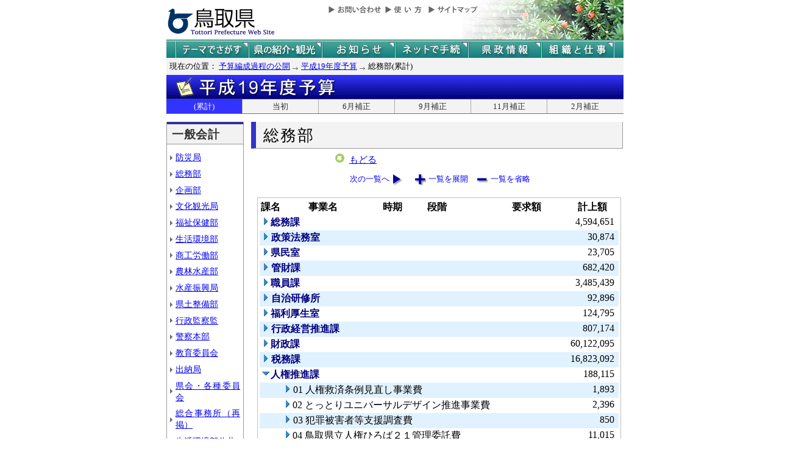

--- FILE ---
content_type: text/html; charset=Shift_JIS
request_url: http://db.pref.tottori.jp/yosan/shin19Yosan_Koukai.nsf/all-02.htm?OpenForm&Start=1&Count=60&Expand=11.11&Seq=7
body_size: 34914
content:
<!DOCTYPE HTML PUBLIC "-//W3C//DTD HTML 4.01 Transitional//EN">
<html>
<head>
<title>総務部(累計)／平成19年度予算／とりネット／鳥取県公式ホームページ</title><META http-equiv="Content-Script-Type" content="text/javascript">
<meta http-equiv="Content-Type" content="text/html; charset=shift_jis">
<meta http-equiv="Content-Style-Type" content="text/css">
<link href="http://db.pref.tottori.jp/yosan/shin19Yosan_Koukai.nsf/yosan_default_view.css" rel="stylesheet" type="text/css">
<link href="http://db.pref.tottori.jp/yosan/shin19Yosan_Koukai.nsf/yosan_header.css" rel="stylesheet" type="text/css">
<link href="http://db.pref.tottori.jp/yosan/shin19Yosan_Koukai.nsf/yosan_footer.css" rel="stylesheet" type="text/css">
<script language="JavaScript" type="text/javascript">
<!-- 
document._domino_target = "_self";
function _doClick(v, o, t, h) {
  var form = document._DominoForm;
  if (form.onsubmit) {
     var retVal = form.onsubmit();
     if (typeof retVal == "boolean" && retVal == false)
       return false;
  }
  var target = document._domino_target;
  if (o.href != null) {
    if (o.target != null)
       target = o.target;
  } else {
    if (t != null)
      target = t;
  }
  form.target = target;
  form.__Click.value = v;
  if (h != null)
    form.action += h;
  form.submit();
  return false;
}
// -->
</script>
</head>
<body text="#000000" bgcolor="#FFFFFF">

<form method="post" action="/yosan/shin19Yosan_Koukai.nsf/all-02.htm?OpenForm&amp;Start=1&amp;Count=60&amp;Expand=11.11&amp;Seq=8" name="_DominoForm">
<input type="hidden" name="__Click" value="0"><a name="top"> </a>
<!-- 全体の幅を750ピクセルで設定 -->
<div id="frame" align="JUSTIFY">
<!-- ヘッダー開始 -->
<div id="header">
<!-- ヘッダーモジュール開始 -->
<div class="header1">
<a href="#content"><img src="http://www.pref.tottori.lg.jp/topimage/spacer.gif" alt="本文にジャンプします。" width="1" height="1" class="float" border=0></a><img src="http://www.pref.tottori.lg.jp/topimage/spacer.gif" alt="鳥取県公式ホームページ・とりネットです。" width="1" height="1" class="float" border=0> <a href="http://www.pref.tottori.lg.jp"><img src="http://www.pref.tottori.lg.jp/topimage/tob-b2.gif" alt="とりネットホーム" width="175" height="43" border="0" vspace="8" class="float"></a>
<!-- グローバルナビ開始 -->
<div class="globalnavi"><a href="http://www.pref.tottori.lg.jp/dd.aspx?menuid=9328"><img src="http://www.pref.tottori.jp/topimage/toiawase.gif" alt="お問い合わせ" width="93" height="20" border=0></a><A href="http://www.pref.tottori.lg.jp/dd.aspx?menuid=1545"><img src="http://www.pref.tottori.jp/topimage/help.gif" alt="使い方" width="71" height="20" border=0></a><a href="http://www.pref.tottori.lg.jp/dd.aspx?menuid=9318"><img src="http://www.pref.tottori.jp/topimage/sitemap2.gif" alt="サイトマップ" width="87" height="20" border=0></a>
<!-- グローバルナビ終了 --></div>
<!-- ヘッダーモジュール終了 -->
</div>
<img src="http://www.pref.tottori.jp/topimage/mainnavi_back00.gif" alt=""><br>
<!-- メインナビ開始 -->
<div id="main_navi">
<ul>
<li><a href="http://www.pref.tottori.lg.jp/dd.aspx?menuid=1313" class="main_navi_1">テーマでさがす</a></li>
<li><a href="http://www.pref.tottori.lg.jp/dd.aspx?menuid=1411" class="main_navi_2">鳥取県の紹介と観光</a></li>
<li><a href="http://www.pref.tottori.lg.jp/dd.aspx?menuid=1304" class="main_navi_3">県からのお知らせ</a></li>
<li><a href="http://www.pref.tottori.lg.jp/dd.aspx?menuid=1305" class="main_navi_4">ネットで手続</a></li>
<li><a href="http://www.pref.tottori.lg.jp/dd.aspx?menuid=1307" class="main_navi_5">県政情報</a></li>
<li><a href="http://www.pref.tottori.lg.jp/dd.aspx?menuid=1345" class="main_navi_6">県の組織と仕事</a></li>
</ul>
<!-- メインナビ終了 -->
</div>
<img src="http://www.pref.tottori.lg.jp/topimage/spacer.gif" width="1" height="1" alt="[ナビゲーションはここまで]" class="float">
<!-- ヘッダ終了 -->
</div>
<!-- パンくず開始 -->
<div id="box">
<div style="padding:5px;width:98%">
<font size=2> 現在の位置： <a href="http://www.pref.tottori.lg.jp/dd.aspx?menuid=27182">予算編成過程の公開</a>
<img src="http://www.pref.tottori.lg.jp/css/Browser_C/BreadCrumbs_pref01/r-arrow.gif" alt="の" width="12" height="6" align="Middle" border="0">
<a href="http://db.pref.tottori.jp/yosan/shin19Yosan_Koukai.nsf/index.htm">平成19年度予算</a>
<img src="http://www.pref.tottori.lg.jp/css/Browser_C/BreadCrumbs_pref01/r-arrow.gif" alt="の" width="12" height="6" align="Middle" border="0">
総務部(累計)</font>
  <!-- モジュール プロパティ -->
<a name="content"></a>
</div>
<!--パンくず終了-->
</div>
<A id="title" href="http://db.pref.tottori.jp/yosan/shin19Yosan_Koukai.nsf/index.htm"><IMG style="clear:both" height=40 alt="平成20年度予算" hspace=0 src="http://db.pref.tottori.jp/yosan/shin19Yosan_Koukai.nsf/title_19yosan.gif" width=750 align=bottom vspace=0 border=0></A>
<div id="ruih01">
<UL>
<LI style="BORDER-LEFT: 0px"><A class="rui-on" href="index.htm">(累計)</A></LI>
<LI><A href="to.htm">当初</A></LI>
<LI><A href="h1.htm">6月補正</A></LI>
<LI><A href="h2.htm">9月補正</A></LI>
<LI><A href="h3.htm">11月補正</A></LI>
<LI><A href="h4.htm">2月補正</A></LI>
</UL>
</div>
<!-- コンテント部開始 -->
<div class="content">
<!-- 左枠（メニュー）開始 -->
<div class="content_lnavi">
<H2>一般会計</H2>
<UL>
<LI><a href="all-01.htm">防災局</a></LI>
<LI><a href="all-02.htm">総務部</a></LI>
<LI><a href="all-03.htm">企画部</a></LI>
<LI><a href="all-04.htm">文化観光局</a></LI>
<LI><a href="all-05.htm">福祉保健部</a></LI>
<LI><a href="all-06.htm">生活環境部</a></LI>
<LI><a href="all-07.htm">商工労働部</a></LI>
<LI><a href="all-08.htm">農林水産部</a></LI>
<LI><a href="all-09.htm">水産振興局</a></LI>
<LI><a href="all-10.htm">県土整備部</a></LI>
<LI><a href="all-11.htm">行政監察監</a></LI>
<LI><a href="all-12.htm">警察本部</a></LI>
<LI><a href="all-13.htm">教育委員会</a></LI>
<LI><a href="all-14.htm">出納局</a></LI>
<LI><a href="all-15.htm">県会・各種委員会</a></LI>
<LI><a href="all-16.htm">総合事務所（再掲）</a></LI>
<LI><a href="all-17.htm">生活環境部公共</a></LI>
<LI><a href="all-18.htm">農林水産部公共</a></LI>
<LI><a href="all-19.htm">水産振興局公共</a></LI>
<LI><a href="all-20.htm">県土整備部公共</a></LI></UL>
<H2>一般会計外</H2>
<UL>
<LI><a href="all-21.htm">特別会計</a></LI>
<LI><a href="all-22.htm">企業会計</a></LI></UL>
<H2>廃止・中止</H2>
<UL>
<LI><a href="all-23.htm">廃止･中止事業</a></LI></UL>
</div>
<!-- 左枠終了 -->
<!-- 右枠開始　-->
<div class="content_view">
<h1>総務部</h1>
<!-- 戻るボタン開始　-->
<div style="margin-left:135px;padding:2px;margin-bottom:2px;font-size:92%;float:left">
<!-- もどるアイコン -->
      <a href="http://db.pref.tottori.jp/yosan/shin19Yosan_Koukai.nsf/index.htm"><img src="http://www.pref.tottori.lg.jp/css/Browser/LMenu/b_modoru.gif" border="0" alt="もどる"></a>&nbsp;
<a href="http://db.pref.tottori.jp/yosan/shin19Yosan_Koukai.nsf/index.htm">もどる</a>
<!-- 戻るボタン終了　-->
</div>
<!-- 埋め込みビュー開始　-->
<div class="content_view_inner"><div class="viewcontrol" style="margin-top:15px;"><a href="" onclick="return _doClick('492574A50029A310.5b70d39d312d58d94925748100338f5e/$Body/0.102', this, null)" class="viewcontrol2"><font size="2">次の一覧へ</font></a><a href="/yosan/shin19Yosan_Koukai.nsf/all-02.htm?OpenForm&amp;Start=1&amp;Count=60&amp;ExpandView&amp;Seq=8" target="_self" class="viewcontrol3"><font size="2">一覧を展開</font></a><a href="/yosan/shin19Yosan_Koukai.nsf/all-02.htm?OpenForm&amp;Start=1&amp;Count=60&amp;CollapseView&amp;Seq=8" target="_self" class="viewcontrol4"><font size="2">一覧を省略</font></a></div>
<br>

<table style="border-style: solid; border-color: #C0C0C0; border-width: 1px 1px 1px 1px;">
<tr><td>
<table border="0" cellpadding="2" cellspacing="0" width="100%">
<tr><th align="center">課名</th><th align="center">事業名</th><th align="center">時期</th><th></th><th align="left">段階</th><th align="center">要求額</th><th align="center">計上額</th><th></th></tr>

<tr valign="top"><td colspan="6">
<table border="0" cellspacing="0" cellpadding="0">
<tr valign="top"><td><a href="/yosan/shin19Yosan_Koukai.nsf/all-02.htm?OpenForm&amp;Start=1&amp;Count=60&amp;Expand=1&amp;Seq=8" target="_self"><img src="/icons/expand.gif" border="0" height="16" width="16" alt="詳細を表示:総務課"></a></td><td><b><font color="#000080">総務課</font></b></td></tr>
</table>
</td><td align="right"><font color="#000000">4,594,651</font></td><td></td></tr>

<tr valign="top" bgcolor="#E0F1FF"><td colspan="6">
<table border="0" cellspacing="0" cellpadding="0">
<tr valign="top"><td><a href="/yosan/shin19Yosan_Koukai.nsf/all-02.htm?OpenForm&amp;Start=1&amp;Count=60&amp;Expand=2&amp;Seq=8" target="_self"><img src="/icons/expand.gif" border="0" height="16" width="16" alt="詳細を表示:政策法務室"></a><img src="/icons/ecblank.gif" border="0" height="16" width="1" alt=""></td><td><b><font color="#000080">政策法務室</font></b><img src="/icons/ecblank.gif" border="0" height="1" width="16" alt=""></td></tr>
</table>
</td><td align="right"><font color="#000000">30,874</font></td><td><img src="/icons/ecblank.gif" border="0" height="16" width="1" alt=""></td></tr>

<tr valign="top"><td colspan="6">
<table border="0" cellspacing="0" cellpadding="0">
<tr valign="top"><td><a href="/yosan/shin19Yosan_Koukai.nsf/all-02.htm?OpenForm&amp;Start=1&amp;Count=60&amp;Expand=3&amp;Seq=8" target="_self"><img src="/icons/expand.gif" border="0" height="16" width="16" alt="詳細を表示:県民室"></a></td><td><b><font color="#000080">県民室</font></b></td></tr>
</table>
</td><td align="right"><font color="#000000">23,705</font></td><td></td></tr>

<tr valign="top" bgcolor="#E0F1FF"><td colspan="6">
<table border="0" cellspacing="0" cellpadding="0">
<tr valign="top"><td><a href="/yosan/shin19Yosan_Koukai.nsf/all-02.htm?OpenForm&amp;Start=1&amp;Count=60&amp;Expand=4&amp;Seq=8" target="_self"><img src="/icons/expand.gif" border="0" height="16" width="16" alt="詳細を表示:管財課"></a><img src="/icons/ecblank.gif" border="0" height="16" width="1" alt=""></td><td><b><font color="#000080">管財課</font></b><img src="/icons/ecblank.gif" border="0" height="1" width="16" alt=""></td></tr>
</table>
</td><td align="right"><font color="#000000">682,420</font></td><td><img src="/icons/ecblank.gif" border="0" height="16" width="1" alt=""></td></tr>

<tr valign="top"><td colspan="6">
<table border="0" cellspacing="0" cellpadding="0">
<tr valign="top"><td><a href="/yosan/shin19Yosan_Koukai.nsf/all-02.htm?OpenForm&amp;Start=1&amp;Count=60&amp;Expand=5&amp;Seq=8" target="_self"><img src="/icons/expand.gif" border="0" height="16" width="16" alt="詳細を表示:職員課"></a></td><td><b><font color="#000080">職員課</font></b></td></tr>
</table>
</td><td align="right"><font color="#000000">3,485,439</font></td><td></td></tr>

<tr valign="top" bgcolor="#E0F1FF"><td colspan="6">
<table border="0" cellspacing="0" cellpadding="0">
<tr valign="top"><td><a href="/yosan/shin19Yosan_Koukai.nsf/all-02.htm?OpenForm&amp;Start=1&amp;Count=60&amp;Expand=6&amp;Seq=8" target="_self"><img src="/icons/expand.gif" border="0" height="16" width="16" alt="詳細を表示:自治研修所"></a><img src="/icons/ecblank.gif" border="0" height="16" width="1" alt=""></td><td><b><font color="#000080">自治研修所</font></b><img src="/icons/ecblank.gif" border="0" height="1" width="16" alt=""></td></tr>
</table>
</td><td align="right"><font color="#000000">92,896</font></td><td><img src="/icons/ecblank.gif" border="0" height="16" width="1" alt=""></td></tr>

<tr valign="top"><td colspan="6">
<table border="0" cellspacing="0" cellpadding="0">
<tr valign="top"><td><a href="/yosan/shin19Yosan_Koukai.nsf/all-02.htm?OpenForm&amp;Start=1&amp;Count=60&amp;Expand=7&amp;Seq=8" target="_self"><img src="/icons/expand.gif" border="0" height="16" width="16" alt="詳細を表示:福利厚生室"></a></td><td><b><font color="#000080">福利厚生室</font></b></td></tr>
</table>
</td><td align="right"><font color="#000000">124,795</font></td><td></td></tr>

<tr valign="top" bgcolor="#E0F1FF"><td colspan="6">
<table border="0" cellspacing="0" cellpadding="0">
<tr valign="top"><td><a href="/yosan/shin19Yosan_Koukai.nsf/all-02.htm?OpenForm&amp;Start=1&amp;Count=60&amp;Expand=8&amp;Seq=8" target="_self"><img src="/icons/expand.gif" border="0" height="16" width="16" alt="詳細を表示:行政経営推進課"></a><img src="/icons/ecblank.gif" border="0" height="16" width="1" alt=""></td><td><b><font color="#000080">行政経営推進課</font></b><img src="/icons/ecblank.gif" border="0" height="1" width="16" alt=""></td></tr>
</table>
</td><td align="right"><font color="#000000">807,174</font></td><td><img src="/icons/ecblank.gif" border="0" height="16" width="1" alt=""></td></tr>

<tr valign="top"><td colspan="6">
<table border="0" cellspacing="0" cellpadding="0">
<tr valign="top"><td><a href="/yosan/shin19Yosan_Koukai.nsf/all-02.htm?OpenForm&amp;Start=1&amp;Count=60&amp;Expand=9&amp;Seq=8" target="_self"><img src="/icons/expand.gif" border="0" height="16" width="16" alt="詳細を表示:財政課"></a></td><td><b><font color="#000080">財政課</font></b></td></tr>
</table>
</td><td align="right"><font color="#000000">60,122,095</font></td><td></td></tr>

<tr valign="top" bgcolor="#E0F1FF"><td colspan="6">
<table border="0" cellspacing="0" cellpadding="0">
<tr valign="top"><td><a href="/yosan/shin19Yosan_Koukai.nsf/all-02.htm?OpenForm&amp;Start=1&amp;Count=60&amp;Expand=10&amp;Seq=8" target="_self"><img src="/icons/expand.gif" border="0" height="16" width="16" alt="詳細を表示:税務課"></a><img src="/icons/ecblank.gif" border="0" height="16" width="1" alt=""></td><td><b><font color="#000080">税務課</font></b><img src="/icons/ecblank.gif" border="0" height="1" width="16" alt=""></td></tr>
</table>
</td><td align="right"><font color="#000000">16,823,092</font></td><td><img src="/icons/ecblank.gif" border="0" height="16" width="1" alt=""></td></tr>

<tr valign="top"><td colspan="6">
<table border="0" cellspacing="0" cellpadding="0">
<tr valign="top"><td><a href="/yosan/shin19Yosan_Koukai.nsf/all-02.htm?OpenForm&amp;Start=1&amp;Count=60&amp;Collapse=11&amp;Seq=8" target="_self"><img src="/icons/collapse.gif" border="0" height="16" width="16" alt="詳細を隠す:人権推進課"></a></td><td><b><font color="#000080">人権推進課</font></b></td></tr>
</table>
</td><td align="right"><font color="#000000">188,115</font></td><td></td></tr>

<tr valign="top" bgcolor="#E0F1FF"><td>
<table border="0" cellspacing="0" cellpadding="0">
<tr valign="top"><td><img src="/icons/ecblank.gif" border="0" height="16" width="1" alt=""></td></tr>
</table>
</td><td colspan="5">
<table border="0" cellspacing="0" cellpadding="0">
<tr valign="top"><td><a href="/yosan/shin19Yosan_Koukai.nsf/all-02.htm?OpenForm&amp;Start=1&amp;Count=60&amp;Expand=11.1&amp;Seq=8" target="_self"><img src="/icons/expand.gif" border="0" height="16" width="16" alt="詳細を表示:01 人権救済条例見直し事業費"></a><img src="/icons/ecblank.gif" border="0" height="16" width="1" alt=""></td><td><font face="ＭＳ Ｐゴシック">01 人権救済条例見直し事業費</font><img src="/icons/ecblank.gif" border="0" height="1" width="16" alt=""></td></tr>
</table>
</td><td align="right"><font color="#000000">1,893</font></td><td><img src="/icons/ecblank.gif" border="0" height="16" width="1" alt=""></td></tr>

<tr valign="top"><td>
<table border="0" cellspacing="0" cellpadding="0">
<tr valign="top"><td></td></tr>
</table>
</td><td colspan="5">
<table border="0" cellspacing="0" cellpadding="0">
<tr valign="top"><td><a href="/yosan/shin19Yosan_Koukai.nsf/all-02.htm?OpenForm&amp;Start=1&amp;Count=60&amp;Expand=11.2&amp;Seq=8" target="_self"><img src="/icons/expand.gif" border="0" height="16" width="16" alt="詳細を表示:02 とっとりユニバーサルデザイン推進事業費"></a></td><td><font face="ＭＳ Ｐゴシック">02 とっとりユニバーサルデザイン推進事業費</font></td></tr>
</table>
</td><td align="right"><font color="#000000">2,396</font></td><td></td></tr>

<tr valign="top" bgcolor="#E0F1FF"><td>
<table border="0" cellspacing="0" cellpadding="0">
<tr valign="top"><td><img src="/icons/ecblank.gif" border="0" height="16" width="1" alt=""></td></tr>
</table>
</td><td colspan="5">
<table border="0" cellspacing="0" cellpadding="0">
<tr valign="top"><td><a href="/yosan/shin19Yosan_Koukai.nsf/all-02.htm?OpenForm&amp;Start=1&amp;Count=60&amp;Expand=11.3&amp;Seq=8" target="_self"><img src="/icons/expand.gif" border="0" height="16" width="16" alt="詳細を表示:03 犯罪被害者等支援調査費"></a><img src="/icons/ecblank.gif" border="0" height="16" width="1" alt=""></td><td><font face="ＭＳ Ｐゴシック">03 犯罪被害者等支援調査費</font><img src="/icons/ecblank.gif" border="0" height="1" width="16" alt=""></td></tr>
</table>
</td><td align="right"><font color="#000000">850</font></td><td><img src="/icons/ecblank.gif" border="0" height="16" width="1" alt=""></td></tr>

<tr valign="top"><td>
<table border="0" cellspacing="0" cellpadding="0">
<tr valign="top"><td></td></tr>
</table>
</td><td colspan="5">
<table border="0" cellspacing="0" cellpadding="0">
<tr valign="top"><td><a href="/yosan/shin19Yosan_Koukai.nsf/all-02.htm?OpenForm&amp;Start=1&amp;Count=60&amp;Expand=11.4&amp;Seq=8" target="_self"><img src="/icons/expand.gif" border="0" height="16" width="16" alt="詳細を表示:04 鳥取県立人権ひろば２１管理委託費"></a></td><td><font face="ＭＳ Ｐゴシック">04 鳥取県立人権ひろば２１管理委託費</font></td></tr>
</table>
</td><td align="right"><font color="#000000">11,015</font></td><td></td></tr>

<tr valign="top" bgcolor="#E0F1FF"><td>
<table border="0" cellspacing="0" cellpadding="0">
<tr valign="top"><td><img src="/icons/ecblank.gif" border="0" height="16" width="1" alt=""></td></tr>
</table>
</td><td colspan="5">
<table border="0" cellspacing="0" cellpadding="0">
<tr valign="top"><td><a href="/yosan/shin19Yosan_Koukai.nsf/all-02.htm?OpenForm&amp;Start=1&amp;Count=60&amp;Expand=11.5&amp;Seq=8" target="_self"><img src="/icons/expand.gif" border="0" height="16" width="16" alt="詳細を表示:05 鳥取県人権文化センター補助事業費"></a><img src="/icons/ecblank.gif" border="0" height="16" width="1" alt=""></td><td><font face="ＭＳ Ｐゴシック">05 鳥取県人権文化センター補助事業費</font><img src="/icons/ecblank.gif" border="0" height="1" width="16" alt=""></td></tr>
</table>
</td><td align="right"><font color="#000000">30,197</font></td><td><img src="/icons/ecblank.gif" border="0" height="16" width="1" alt=""></td></tr>

<tr valign="top"><td>
<table border="0" cellspacing="0" cellpadding="0">
<tr valign="top"><td></td></tr>
</table>
</td><td colspan="5">
<table border="0" cellspacing="0" cellpadding="0">
<tr valign="top"><td><a href="/yosan/shin19Yosan_Koukai.nsf/all-02.htm?OpenForm&amp;Start=1&amp;Count=60&amp;Expand=11.6&amp;Seq=8" target="_self"><img src="/icons/expand.gif" border="0" height="16" width="16" alt="詳細を表示:06 人権啓発教育事業費（人権啓発広報事業費）"></a></td><td><font face="ＭＳ Ｐゴシック">06 人権啓発教育事業費（人権啓発広報事業費）</font></td></tr>
</table>
</td><td align="right"><font color="#000000">10,850</font></td><td></td></tr>

<tr valign="top" bgcolor="#E0F1FF"><td>
<table border="0" cellspacing="0" cellpadding="0">
<tr valign="top"><td><img src="/icons/ecblank.gif" border="0" height="16" width="1" alt=""></td></tr>
</table>
</td><td colspan="5">
<table border="0" cellspacing="0" cellpadding="0">
<tr valign="top"><td><a href="/yosan/shin19Yosan_Koukai.nsf/all-02.htm?OpenForm&amp;Start=1&amp;Count=60&amp;Expand=11.7&amp;Seq=8" target="_self"><img src="/icons/expand.gif" border="0" height="16" width="16" alt="詳細を表示:07 人権啓発教育事業費（人権問題研修推進事業費）"></a><img src="/icons/ecblank.gif" border="0" height="16" width="1" alt=""></td><td><font face="ＭＳ Ｐゴシック">07 人権啓発教育事業費（人権問題研修推進事業費）</font><img src="/icons/ecblank.gif" border="0" height="1" width="16" alt=""></td></tr>
</table>
</td><td align="right"><font color="#000000">6,841</font></td><td><img src="/icons/ecblank.gif" border="0" height="16" width="1" alt=""></td></tr>

<tr valign="top"><td>
<table border="0" cellspacing="0" cellpadding="0">
<tr valign="top"><td></td></tr>
</table>
</td><td colspan="5">
<table border="0" cellspacing="0" cellpadding="0">
<tr valign="top"><td><a href="/yosan/shin19Yosan_Koukai.nsf/all-02.htm?OpenForm&amp;Start=1&amp;Count=60&amp;Expand=11.8&amp;Seq=8" target="_self"><img src="/icons/expand.gif" border="0" height="16" width="16" alt="詳細を表示:08 人権啓発教育事業費（市町村・人権関係団体等支援事業費）"></a></td><td><font face="ＭＳ Ｐゴシック">08 人権啓発教育事業費（市町村・人権関係団体等支援事業費）</font></td></tr>
</table>
</td><td align="right"><font color="#000000">17,918</font></td><td></td></tr>

<tr valign="top" bgcolor="#E0F1FF"><td>
<table border="0" cellspacing="0" cellpadding="0">
<tr valign="top"><td><img src="/icons/ecblank.gif" border="0" height="16" width="1" alt=""></td></tr>
</table>
</td><td colspan="5">
<table border="0" cellspacing="0" cellpadding="0">
<tr valign="top"><td><a href="/yosan/shin19Yosan_Koukai.nsf/all-02.htm?OpenForm&amp;Start=1&amp;Count=60&amp;Expand=11.9&amp;Seq=8" target="_self"><img src="/icons/expand.gif" border="0" height="16" width="16" alt="詳細を表示:09 人権啓発教育事業費（人権協働ネットワーク事業費）"></a><img src="/icons/ecblank.gif" border="0" height="16" width="1" alt=""></td><td><font face="ＭＳ Ｐゴシック">09 人権啓発教育事業費（人権協働ネットワーク事業費）</font><img src="/icons/ecblank.gif" border="0" height="1" width="16" alt=""></td></tr>
</table>
</td><td align="right"><font color="#000000">4,000</font></td><td><img src="/icons/ecblank.gif" border="0" height="16" width="1" alt=""></td></tr>

<tr valign="top"><td>
<table border="0" cellspacing="0" cellpadding="0">
<tr valign="top"><td></td></tr>
</table>
</td><td colspan="5">
<table border="0" cellspacing="0" cellpadding="0">
<tr valign="top"><td><a href="/yosan/shin19Yosan_Koukai.nsf/all-02.htm?OpenForm&amp;Start=1&amp;Count=60&amp;Expand=11.10&amp;Seq=8" target="_self"><img src="/icons/expand.gif" border="0" height="16" width="16" alt="詳細を表示:10 人権啓発教育事業費（映画で身につけよう人権感覚事業費）"></a></td><td><font face="ＭＳ Ｐゴシック">10 人権啓発教育事業費（映画で身につけよう人権感覚事業費）</font></td></tr>
</table>
</td><td align="right"><font color="#000000">1,650</font></td><td></td></tr>

<tr valign="top" bgcolor="#E0F1FF"><td>
<table border="0" cellspacing="0" cellpadding="0">
<tr valign="top"><td><img src="/icons/ecblank.gif" border="0" height="16" width="1" alt=""></td></tr>
</table>
</td><td colspan="5">
<table border="0" cellspacing="0" cellpadding="0">
<tr valign="top"><td><a name="11.11"></a><a href="/yosan/shin19Yosan_Koukai.nsf/all-02.htm?OpenForm&amp;Start=1&amp;Count=60&amp;Collapse=11.11&amp;Seq=8" target="_self"><img src="/icons/collapse.gif" border="0" height="16" width="16" alt="詳細を隠す:11 人権尊重の社会づくり協議会費"></a><img src="/icons/ecblank.gif" border="0" height="16" width="1" alt=""></td><td><font face="ＭＳ Ｐゴシック">11 人権尊重の社会づくり協議会費</font><img src="/icons/ecblank.gif" border="0" height="1" width="16" alt=""></td></tr>
</table>
</td><td align="right"><font color="#000000">1,063</font></td><td><img src="/icons/ecblank.gif" border="0" height="16" width="1" alt=""></td></tr>

<tr valign="top"><td colspan="2">
<table border="0" cellspacing="0" cellpadding="0">
<tr valign="top"><td></td></tr>
</table>
</td><td colspan="4">
<table border="0" cellspacing="0" cellpadding="0">
<tr valign="top"><td><a href="/yosan/shin19Yosan_Koukai.nsf/all-02.htm?OpenForm&amp;Start=1&amp;Count=60&amp;Expand=11.11.1&amp;Seq=8" target="_self"><img src="/icons/expand.gif" border="0" height="16" width="16" alt="詳細を表示:1 当初予算"></a></td><td>1 当初予算</td></tr>
</table>
</td><td align="right"><font color="#000000">1,063</font></td><td></td></tr>

<tr valign="top" bgcolor="#E0F1FF"><td>
<table border="0" cellspacing="0" cellpadding="0">
<tr valign="top"><td><img src="/icons/ecblank.gif" border="0" height="16" width="1" alt=""></td></tr>
</table>
</td><td colspan="5">
<table border="0" cellspacing="0" cellpadding="0">
<tr valign="top"><td><a href="/yosan/shin19Yosan_Koukai.nsf/all-02.htm?OpenForm&amp;Start=1&amp;Count=60&amp;Expand=11.12&amp;Seq=8" target="_self"><img src="/icons/expand.gif" border="0" height="16" width="16" alt="詳細を表示:12 職員人件費（社会福祉総務費）"></a><img src="/icons/ecblank.gif" border="0" height="16" width="1" alt=""></td><td><font face="ＭＳ Ｐゴシック">12 職員人件費（社会福祉総務費）</font><img src="/icons/ecblank.gif" border="0" height="1" width="16" alt=""></td></tr>
</table>
</td><td align="right"><font color="#000000">97,564</font></td><td><img src="/icons/ecblank.gif" border="0" height="16" width="1" alt=""></td></tr>

<tr valign="top"><td>
<table border="0" cellspacing="0" cellpadding="0">
<tr valign="top"><td></td></tr>
</table>
</td><td colspan="5">
<table border="0" cellspacing="0" cellpadding="0">
<tr valign="top"><td><a href="/yosan/shin19Yosan_Koukai.nsf/all-02.htm?OpenForm&amp;Start=1&amp;Count=60&amp;Expand=11.13&amp;Seq=8" target="_self"><img src="/icons/expand.gif" border="0" height="16" width="16" alt="詳細を表示:13 北朝鮮による拉致被害者等帰国後支援事業"></a></td><td><font face="ＭＳ Ｐゴシック">13 北朝鮮による拉致被害者等帰国後支援事業</font></td></tr>
</table>
</td><td align="right"><font color="#000000">1,161</font></td><td></td></tr>

<tr valign="top" bgcolor="#E0F1FF"><td>
<table border="0" cellspacing="0" cellpadding="0">
<tr valign="top"><td><img src="/icons/ecblank.gif" border="0" height="16" width="1" alt=""></td></tr>
</table>
</td><td colspan="5">
<table border="0" cellspacing="0" cellpadding="0">
<tr valign="top"><td><a href="/yosan/shin19Yosan_Koukai.nsf/all-02.htm?OpenForm&amp;Start=1&amp;Count=60&amp;Expand=11.14&amp;Seq=8" target="_self"><img src="/icons/expand.gif" border="0" height="16" width="16" alt="詳細を表示:14 県立人権ひろば２１基金造成補助事業"></a><img src="/icons/ecblank.gif" border="0" height="16" width="1" alt=""></td><td><font face="ＭＳ Ｐゴシック">14 県立人権ひろば２１基金造成補助事業</font><img src="/icons/ecblank.gif" border="0" height="1" width="16" alt=""></td></tr>
</table>
</td><td align="right"><font color="#000000">717</font></td><td><img src="/icons/ecblank.gif" border="0" height="16" width="1" alt=""></td></tr>

<tr valign="top"><td colspan="6">
<table border="0" cellspacing="0" cellpadding="0">
<tr valign="top"><td><a href="/yosan/shin19Yosan_Koukai.nsf/all-02.htm?OpenForm&amp;Start=1&amp;Count=60&amp;Expand=12&amp;Seq=8" target="_self"><img src="/icons/expand.gif" border="0" height="16" width="16" alt="詳細を表示:同和対策課"></a></td><td><b><font color="#000080">同和対策課</font></b></td></tr>
</table>
</td><td align="right"><font color="#000000">366,914</font></td><td></td></tr>

<tr valign="top" bgcolor="#E0F1FF"><td colspan="6">
<table border="0" cellspacing="0" cellpadding="0">
<tr valign="top"><td><a href="/yosan/shin19Yosan_Koukai.nsf/all-02.htm?OpenForm&amp;Start=1&amp;Count=60&amp;Expand=13&amp;Seq=8" target="_self"><img src="/icons/expand.gif" border="0" height="16" width="16" alt="詳細を表示:指導管理課"></a><img src="/icons/ecblank.gif" border="0" height="16" width="1" alt=""></td><td><b><font color="#000080">指導管理課</font></b><img src="/icons/ecblank.gif" border="0" height="1" width="16" alt=""></td></tr>
</table>
</td><td align="right"><font color="#000000">261,290</font></td><td><img src="/icons/ecblank.gif" border="0" height="16" width="1" alt=""></td></tr>

<tr valign="top"><td colspan="6">
<table border="0" cellspacing="0" cellpadding="0">
<tr valign="top"><td><a href="/yosan/shin19Yosan_Koukai.nsf/all-02.htm?OpenForm&amp;Start=1&amp;Count=60&amp;Expand=14&amp;Seq=8" target="_self"><img src="/icons/expand.gif" border="0" height="16" width="16" alt="詳細を表示:集中業務課"></a></td><td><b><font color="#000080">集中業務課</font></b></td></tr>
</table>
</td><td align="right"><font color="#000000">64,699</font></td><td></td></tr>

<tr valign="top" bgcolor="#E0F1FF"><td colspan="6">
<table border="0" cellspacing="0" cellpadding="0">
<tr valign="top"><td><a href="/yosan/shin19Yosan_Koukai.nsf/all-02.htm?OpenForm&amp;Start=1&amp;Count=60&amp;Expand=15&amp;Seq=8" target="_self"><img src="/icons/expand.gif" border="0" height="16" width="16" alt="詳細を表示:東京事務所"></a><img src="/icons/ecblank.gif" border="0" height="16" width="1" alt=""></td><td><b><font color="#000080">東京事務所</font></b><img src="/icons/ecblank.gif" border="0" height="1" width="16" alt=""></td></tr>
</table>
</td><td align="right"><font color="#000000">41,484</font></td><td><img src="/icons/ecblank.gif" border="0" height="16" width="1" alt=""></td></tr>

<tr valign="top"><td colspan="6">
<table border="0" cellspacing="0" cellpadding="0">
<tr valign="top"><td><a href="/yosan/shin19Yosan_Koukai.nsf/all-02.htm?OpenForm&amp;Start=1&amp;Count=60&amp;Expand=16&amp;Seq=8" target="_self"><img src="/icons/expand.gif" border="0" height="16" width="16" alt="詳細を表示:大阪事務所"></a></td><td><b><font color="#000080">大阪事務所</font></b></td></tr>
</table>
</td><td align="right"><font color="#000000">50,329</font></td><td></td></tr>

<tr valign="top" bgcolor="#E0F1FF"><td colspan="6">
<table border="0" cellspacing="0" cellpadding="0">
<tr valign="top"><td><a href="/yosan/shin19Yosan_Koukai.nsf/all-02.htm?OpenForm&amp;Start=1&amp;Count=60&amp;Expand=17&amp;Seq=8" target="_self"><img src="/icons/expand.gif" border="0" height="16" width="16" alt="詳細を表示:名古屋事務所"></a><img src="/icons/ecblank.gif" border="0" height="16" width="1" alt=""></td><td><b><font color="#000080">名古屋事務所</font></b><img src="/icons/ecblank.gif" border="0" height="1" width="16" alt=""></td></tr>
</table>
</td><td align="right"><font color="#000000">22,969</font></td><td><img src="/icons/ecblank.gif" border="0" height="16" width="1" alt=""></td></tr>

<tr valign="top"><td colspan="6">
<table border="0" cellspacing="0" cellpadding="0">
<tr valign="top"><td><a href="/yosan/shin19Yosan_Koukai.nsf/all-02.htm?OpenForm&amp;Start=1&amp;Count=60&amp;Expand=18&amp;Seq=8" target="_self"><img src="/icons/expand.gif" border="0" height="16" width="16" alt="詳細を表示:東部県民局"></a></td><td><b><font color="#000080">東部県民局</font></b></td></tr>
</table>
</td><td align="right"><font color="#000000">86,851</font></td><td></td></tr>

<tr valign="top" bgcolor="#E0F1FF"><td colspan="6">
<table border="0" cellspacing="0" cellpadding="0">
<tr valign="top"><td><a href="/yosan/shin19Yosan_Koukai.nsf/all-02.htm?OpenForm&amp;Start=1&amp;Count=60&amp;Expand=19&amp;Seq=8" target="_self"><img src="/icons/expand.gif" border="0" height="16" width="16" alt="詳細を表示:八頭県民局"></a><img src="/icons/ecblank.gif" border="0" height="16" width="1" alt=""></td><td><b><font color="#000080">八頭県民局</font></b><img src="/icons/ecblank.gif" border="0" height="1" width="16" alt=""></td></tr>
</table>
</td><td align="right"><font color="#000000">23,676</font></td><td><img src="/icons/ecblank.gif" border="0" height="16" width="1" alt=""></td></tr>

<tr valign="top"><td colspan="6">
<table border="0" cellspacing="0" cellpadding="0">
<tr valign="top"><td><a href="/yosan/shin19Yosan_Koukai.nsf/all-02.htm?OpenForm&amp;Start=1&amp;Count=60&amp;Expand=20&amp;Seq=8" target="_self"><img src="/icons/expand.gif" border="0" height="16" width="16" alt="詳細を表示:中部県民局"></a></td><td><b><font color="#000080">中部県民局</font></b></td></tr>
</table>
</td><td align="right"><font color="#000000">59,943</font></td><td></td></tr>

<tr valign="top" bgcolor="#E0F1FF"><td colspan="6">
<table border="0" cellspacing="0" cellpadding="0">
<tr valign="top"><td><a href="/yosan/shin19Yosan_Koukai.nsf/all-02.htm?OpenForm&amp;Start=1&amp;Count=60&amp;Expand=21&amp;Seq=8" target="_self"><img src="/icons/expand.gif" border="0" height="16" width="16" alt="詳細を表示:西部県民局"></a><img src="/icons/ecblank.gif" border="0" height="16" width="1" alt=""></td><td><b><font color="#000080">西部県民局</font></b><img src="/icons/ecblank.gif" border="0" height="1" width="16" alt=""></td></tr>
</table>
</td><td align="right"><font color="#000000">371,269</font></td><td><img src="/icons/ecblank.gif" border="0" height="16" width="1" alt=""></td></tr>

<tr valign="top"><td colspan="6">
<table border="0" cellspacing="0" cellpadding="0">
<tr valign="top"><td><a href="/yosan/shin19Yosan_Koukai.nsf/all-02.htm?OpenForm&amp;Start=1&amp;Count=60&amp;Expand=22&amp;Seq=8" target="_self"><img src="/icons/expand.gif" border="0" height="16" width="16" alt="詳細を表示:日野県民局"></a></td><td><b><font color="#000080">日野県民局</font></b></td></tr>
</table>
</td><td align="right"><font color="#000000">47,216</font></td><td></td></tr>

<tr valign="top" bgcolor="#E0F1FF"><td colspan="6">
<table border="0" cellspacing="0" cellpadding="0">
<tr valign="top"><td><img src="/icons/ecblank.gif" border="0" height="16" width="1" alt=""></td></tr>
</table>
</td><td align="right"><font color="#000000">88,371,896</font></td><td><img src="/icons/ecblank.gif" border="0" height="16" width="1" alt=""></td></tr>
</table>
</td></tr>
</table>

<div class="viewcontrol" style="margin-top:15px;"><a href="" onclick="return _doClick('492574A50029A310.9cc5589a2bb77cfd49257a1a0022812c/$Body/0.102', this, null)" class="viewcontrol2"><font size="2">次の一覧へ</font></a><a href="/yosan/shin19Yosan_Koukai.nsf/all-02.htm?OpenForm&amp;Start=1&amp;Count=60&amp;ExpandView&amp;Seq=8" target="_self" class="viewcontrol3"><font size="2">一覧を展開</font></a><a href="/yosan/shin19Yosan_Koukai.nsf/all-02.htm?OpenForm&amp;Start=1&amp;Count=60&amp;CollapseView&amp;Seq=8" target="_self" class="viewcontrol4"><font size="2">一覧を省略</font></a></div>
<!-- 埋め込みビュー終了　-->
</div>
<!-- 右枠終了 -->
</div>
<!-- コンテント枠終了 -->
</div>
<!-- フッターの開始 -->
<div id="footer" style="WIDTH: 99%">
<br><HR style="COLOR: #006666" SIZE=1>
<IMG height=1 alt="最後に本ページの担当課" src="http://www.pref.tottori.lg.jp/Template_C/images/spacer.gif" width=1><BR>&nbsp;&nbsp;<IMG height=20 alt="" src="http://www.pref.tottori.lg.jp/Template_C/images/smalllogo.gif" width=18>&nbsp;<A style="FONT-SIZE: medium"><STRONG>鳥取県総務部財政課</STRONG></A><BR>&nbsp;&nbsp;<IMG height=1 alt="" src="http://www.pref.tottori.lg.jp/Template_C/images/spacer.gif" width=18>&nbsp;<A style="FONT-SIZE: small">住所&nbsp;&nbsp;〒680-8570　鳥取県鳥取市東町１丁目220</A><BR>&nbsp;&nbsp;<IMG height=1 alt="" src="http://www.pref.tottori.lg.jp/Template_C/images/spacer.gif" width=18>&nbsp;<A style="FONT-SIZE: small">電話&nbsp;&nbsp;0857-26-7043</A>&nbsp;&nbsp;&nbsp;&nbsp;<A style="FONT-SIZE: small">ファクシミリ&nbsp;&nbsp;0857-26-8124</A><BR>&nbsp;&nbsp;<IMG height=1 alt="" src="http://www.pref.tottori.lg.jp/Template_C/images/spacer.gif" width=20>&nbsp;<A style="FONT-SIZE: small">E-mail&nbsp;&nbsp;zaisei@pref.tottori.jp</A>
<!-- フッターの終了 -->
</div>
<!-- 全体の幅設定終了 -->
</div>

<p></form>
</body>
</html>
